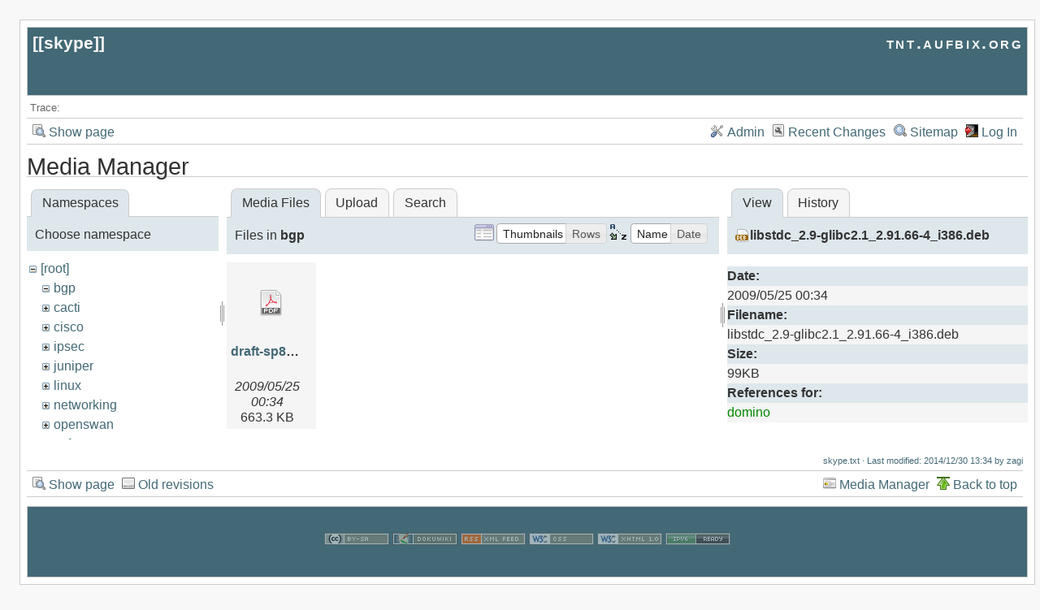

--- FILE ---
content_type: text/html; charset=utf-8
request_url: https://tnt.aufbix.org/skype?ns=bgp&tab_files=files&do=media&tab_details=view&image=libstdc_2.9-glibc2.1_2.91.66-4_i386.deb
body_size: 3186
content:
<!DOCTYPE html>
<html lang="en" id="document" dir="ltr">
<head prefix="og: http://ogp.me/ns# article: http://ogp.me/ns/article# fb: http://ogp.me/ns/fb# place: http://ogp.me/ns/place# book: http://ogp.me/ns/book#">
  <meta charset="utf-8" />
  <meta name="viewport" content="width=device-width, initial-scale=1"/>
  <title>
    skype    [tnt.aufbix.org]
  </title>

  <meta name="generator" content="DokuWiki"/>
<meta name="robots" content="noindex,nofollow"/>
<link rel="search" type="application/opensearchdescription+xml" href="https://tnt.aufbix.org/lib/exe/opensearch.php" title="tnt.aufbix.org"/>
<link rel="start" href="https://tnt.aufbix.org/"/>
<link rel="contents" href="https://tnt.aufbix.org/skype?do=index" title="Sitemap"/>
<link rel="manifest" href="https://tnt.aufbix.org/lib/exe/manifest.php"/>
<link rel="alternate" type="application/rss+xml" title="Recent Changes" href="https://tnt.aufbix.org/feed.php"/>
<link rel="alternate" type="application/rss+xml" title="Current namespace" href="https://tnt.aufbix.org/feed.php?mode=list&amp;ns="/>
<link rel="alternate" type="text/html" title="Plain HTML" href="https://tnt.aufbix.org/_export/xhtml/skype"/>
<link rel="alternate" type="text/plain" title="Wiki Markup" href="https://tnt.aufbix.org/_export/raw/skype"/>
<link rel="stylesheet" href="https://tnt.aufbix.org/lib/exe/css.php?t=arctic&amp;tseed=af4d3183dfcf7bef89698b1fc361981a"/>
<link rel="stylesheet" type="text/css" href="https://tnt.aufbix.org/lib/plugins/codeprettify/code-prettify/src/prettify.css"/>
<!--[if gte IE 9]><!-->
<script >/*<![CDATA[*/var NS='';var JSINFO = {"move_renameokay":false,"id":"skype","namespace":"","ACT":"media","useHeadingNavigation":0,"useHeadingContent":0};
/*!]]>*/</script>
<script charset="utf-8" src="https://code.jquery.com/jquery-3.5.1.min.js" defer="defer"></script>
<script charset="utf-8" src="https://code.jquery.com/ui/1.12.1/jquery-ui.min.js" defer="defer"></script>
<script charset="utf-8" src="https://tnt.aufbix.org/lib/exe/js.php?t=arctic&amp;tseed=af4d3183dfcf7bef89698b1fc361981a" defer="defer"></script>
<script type="text/javascript" charset="utf-8" src="https://tnt.aufbix.org/lib/plugins/codeprettify/code-prettify/src/prettify.js"></script>
<script type="text/javascript" charset="utf-8" src="https://tnt.aufbix.org/lib/plugins/codeprettify/code-prettify/src/lang-css.js"></script>
<script type="text/javascript" charset="utf-8" src="https://tnt.aufbix.org/lib/plugins/codeprettify/code-prettify/src/lang-none.js"></script>
<!--<![endif]-->

<script type='text/javascript'>
 //<![CDATA[

qq = {};
 //]]>
</script>

  <link rel="shortcut icon" href="https://tnt.aufbix.org/lib/tpl/arctic/images/favicon.ico" />

  
</head>
<body>

<div id="skiplinks" class="skiplinks">
  <a href="#dokuwiki__content" class="skiplink">skip to content</a>
</div>

<div id="wrapper" class='media'>
  <div class="dokuwiki">

    
    <header class="stylehead">
      <div class="header">
        <div class="pagename">
          [[<a href="https://tnt.aufbix.org/skype?do=backlink" >skype</a>]]
        </div>
        <div class="logo">
          <a href="https://tnt.aufbix.org/start"  id="dokuwiki__top" accesskey="h" title="[ALT+H]">tnt.aufbix.org</a>        </div>
      </div>

            <div class="breadcrumbs">
        <span class="bchead">Trace:</span>      </div>
      
          </header>

                  <div class="bar" id="bar__top">
        <div class="bar-left">
          <a href="https://tnt.aufbix.org/skype?do="  class="action show" accesskey="v" rel="nofollow" title="Show page [V]">Show page</a>        </div>
        <div class="bar-right">
          <a href="https://tnt.aufbix.org/skype?do=admin"  class="action admin" rel="nofollow" title="Admin">Admin</a><a href="https://tnt.aufbix.org/skype?do=recent"  class="action recent" accesskey="r" rel="nofollow" title="Recent Changes [R]">Recent Changes</a><a href="https://tnt.aufbix.org/skype?do=index"  class="action index" accesskey="x" rel="nofollow" title="Sitemap [X]">Sitemap</a><a href="https://tnt.aufbix.org/skype?do=login&amp;sectok="  class="action login" rel="nofollow" title="Log In">Log In</a>        </div>
    </div>
        
    
    
    
              <main class="page" id="dokuwiki__content" tabindex="-1">
          <div id="mediamanager__page">
<h1>Media Manager</h1>
<div class="panel namespaces">
<h2>Namespaces</h2>
<div class="panelHeader">Choose namespace</div>
<div class="panelContent" id="media__tree">

<ul class="idx">
<li class="media level0 open"><img src="https://tnt.aufbix.org/lib/images/minus.gif" alt="−" /><div class="li"><a href="https://tnt.aufbix.org/skype?ns=&amp;tab_files=files&amp;do=media&amp;tab_details=view&amp;image=libstdc_2.9-glibc2.1_2.91.66-4_i386.deb" class="idx_dir">[root]</a></div>
<ul class="idx">
<li class="media level1 open"><img src="https://tnt.aufbix.org/lib/images/minus.gif" alt="−" /><div class="li"><a href="https://tnt.aufbix.org/skype?ns=bgp&amp;tab_files=files&amp;do=media&amp;tab_details=view&amp;image=libstdc_2.9-glibc2.1_2.91.66-4_i386.deb" class="idx_dir">bgp</a></div></li>
<li class="media level1 closed"><img src="https://tnt.aufbix.org/lib/images/plus.gif" alt="+" /><div class="li"><a href="https://tnt.aufbix.org/skype?ns=cacti&amp;tab_files=files&amp;do=media&amp;tab_details=view&amp;image=libstdc_2.9-glibc2.1_2.91.66-4_i386.deb" class="idx_dir">cacti</a></div></li>
<li class="media level1 closed"><img src="https://tnt.aufbix.org/lib/images/plus.gif" alt="+" /><div class="li"><a href="https://tnt.aufbix.org/skype?ns=cisco&amp;tab_files=files&amp;do=media&amp;tab_details=view&amp;image=libstdc_2.9-glibc2.1_2.91.66-4_i386.deb" class="idx_dir">cisco</a></div></li>
<li class="media level1 closed"><img src="https://tnt.aufbix.org/lib/images/plus.gif" alt="+" /><div class="li"><a href="https://tnt.aufbix.org/skype?ns=ipsec&amp;tab_files=files&amp;do=media&amp;tab_details=view&amp;image=libstdc_2.9-glibc2.1_2.91.66-4_i386.deb" class="idx_dir">ipsec</a></div></li>
<li class="media level1 closed"><img src="https://tnt.aufbix.org/lib/images/plus.gif" alt="+" /><div class="li"><a href="https://tnt.aufbix.org/skype?ns=juniper&amp;tab_files=files&amp;do=media&amp;tab_details=view&amp;image=libstdc_2.9-glibc2.1_2.91.66-4_i386.deb" class="idx_dir">juniper</a></div></li>
<li class="media level1 closed"><img src="https://tnt.aufbix.org/lib/images/plus.gif" alt="+" /><div class="li"><a href="https://tnt.aufbix.org/skype?ns=linux&amp;tab_files=files&amp;do=media&amp;tab_details=view&amp;image=libstdc_2.9-glibc2.1_2.91.66-4_i386.deb" class="idx_dir">linux</a></div></li>
<li class="media level1 closed"><img src="https://tnt.aufbix.org/lib/images/plus.gif" alt="+" /><div class="li"><a href="https://tnt.aufbix.org/skype?ns=networking&amp;tab_files=files&amp;do=media&amp;tab_details=view&amp;image=libstdc_2.9-glibc2.1_2.91.66-4_i386.deb" class="idx_dir">networking</a></div></li>
<li class="media level1 closed"><img src="https://tnt.aufbix.org/lib/images/plus.gif" alt="+" /><div class="li"><a href="https://tnt.aufbix.org/skype?ns=openswan&amp;tab_files=files&amp;do=media&amp;tab_details=view&amp;image=libstdc_2.9-glibc2.1_2.91.66-4_i386.deb" class="idx_dir">openswan</a></div></li>
<li class="media level1 closed"><img src="https://tnt.aufbix.org/lib/images/plus.gif" alt="+" /><div class="li"><a href="https://tnt.aufbix.org/skype?ns=software&amp;tab_files=files&amp;do=media&amp;tab_details=view&amp;image=libstdc_2.9-glibc2.1_2.91.66-4_i386.deb" class="idx_dir">software</a></div></li>
<li class="media level1 closed"><img src="https://tnt.aufbix.org/lib/images/plus.gif" alt="+" /><div class="li"><a href="https://tnt.aufbix.org/skype?ns=wiki&amp;tab_files=files&amp;do=media&amp;tab_details=view&amp;image=libstdc_2.9-glibc2.1_2.91.66-4_i386.deb" class="idx_dir">wiki</a></div></li>
</ul></li>
</ul>
</div>
</div>
<div class="panel filelist">
<h2 class="a11y">Media Files</h2>
<ul class="tabs">
<li><strong>Media Files</strong></li>
<li><a href="https://tnt.aufbix.org/skype?tab_files=upload&amp;do=media&amp;tab_details=view&amp;image=libstdc_2.9-glibc2.1_2.91.66-4_i386.deb&amp;ns=bgp">Upload</a></li>
<li><a href="https://tnt.aufbix.org/skype?tab_files=search&amp;do=media&amp;tab_details=view&amp;image=libstdc_2.9-glibc2.1_2.91.66-4_i386.deb&amp;ns=bgp">Search</a></li>
</ul>
<div class="panelHeader">
<h3>Files in <strong>bgp</strong></h3>
<form class="options" method="get" action="https://tnt.aufbix.org/skype" accept-charset="utf-8"><div class="no">
<input type="hidden" name="do" value="media" /><input type="hidden" name="tab_files" value="files" /><input type="hidden" name="tab_details" value="view" /><input type="hidden" name="image" value="libstdc_2.9-glibc2.1_2.91.66-4_i386.deb" /><input type="hidden" name="ns" value="bgp" /><ul>
<li class="listType"><label class="thumbs" for="listType__thumbs"><input type="radio" id="listType__thumbs" name="list_dwmedia" value="thumbs" checked="checked" /> <span>Thumbnails</span></label>
<label class="rows" for="listType__rows"><input type="radio" id="listType__rows" name="list_dwmedia" value="rows" /> <span>Rows</span></label>
</li>
<li class="sortBy"><label class="name" for="sortBy__name"><input type="radio" id="sortBy__name" name="sort_dwmedia" value="name" checked="checked" /> <span>Name</span></label>
<label class="date" for="sortBy__date"><input type="radio" id="sortBy__date" name="sort_dwmedia" value="date" /> <span>Date</span></label>
</li>
<li><button type="submit">Apply</button>
</li>
</ul>
</div></form>
</div>
<div class="panelContent">
<ul class="thumbs"><li><dl title="bgp:draft-sp800-54-version2-jun2007.pdf">
<dt><a id="d_:bgp:draft-sp800-54-version2-jun2007.pdf" class="image" title="bgp:draft-sp800-54-version2-jun2007.pdf" href="https://tnt.aufbix.org/skype?image=bgp%3Adraft-sp800-54-version2-jun2007.pdf&amp;ns=bgp&amp;tab_details=view&amp;do=media&amp;tab_files=files"><img src="https://tnt.aufbix.org/lib/images/fileicons/32x32/pdf.png" alt="bgp:draft-sp800-54-version2-jun2007.pdf" class="icon" /></a></dt>
<dd class="name"><a href="https://tnt.aufbix.org/skype?image=bgp%3Adraft-sp800-54-version2-jun2007.pdf&amp;ns=bgp&amp;tab_details=view&amp;do=media&amp;tab_files=files" id="h_:bgp:draft-sp800-54-version2-jun2007.pdf">draft-sp800-54-version2-jun2007.pdf</a></dd>
<dd class="size">&#160;</dd>
<dd class="date">2009/05/25 00:34</dd>
<dd class="filesize">663.3 KB</dd>
</dl></li>
</ul>
</div>
</div>
<div class="panel file">
<h2 class="a11y">File</h2>
<ul class="tabs">
<li><strong>View</strong></li>
<li><a href="https://tnt.aufbix.org/skype?tab_details=history&amp;do=media&amp;tab_files=files&amp;image=libstdc_2.9-glibc2.1_2.91.66-4_i386.deb&amp;ns=bgp">History</a></li>
</ul>
<div class="panelHeader"><h3><strong><a href="https://tnt.aufbix.org/_media/libstdc_2.9-glibc2.1_2.91.66-4_i386.deb" class="select mediafile mf_deb" title="View original file">libstdc_2.9-glibc2.1_2.91.66-4_i386.deb</a></strong></h3></div>
<div class="panelContent">
<ul class="actions">
</ul>
<dl>
<dt>Date:</dt><dd>2009/05/25 00:34</dd>
<dt>Filename:</dt><dd>libstdc_2.9-glibc2.1_2.91.66-4_i386.deb</dd>
<dt>Size:</dt><dd>99KB</dd>
</dl>
<dl>
<dt>References for:</dt><dd><a href="https://tnt.aufbix.org/domino" class="wikilink1" title="domino" data-wiki-id="domino">domino</a></dd></dl>
</div>
</div>
</div>

        </main>
      
    
      <footer class="stylefoot">
        <div class="meta">
          <div class="user">
                    </div>
          <div class="doc">
          <bdi>skype.txt</bdi> · Last modified: 2014/12/30 13:34 by <bdi>zagi</bdi>          </div>
        </div>
      </footer>

    <div class="clearer"></div>

    
                <div class="bar" id="bar__bottom">
      <div class="bar-left">
        <a href="https://tnt.aufbix.org/skype?do="  class="action show" accesskey="v" rel="nofollow" title="Show page [V]">Show page</a><a href="https://tnt.aufbix.org/skype?do=revisions"  class="action revs" accesskey="o" rel="nofollow" title="Old revisions [O]">Old revisions</a>      </div>
      <div class="bar-right">
        <a href="https://tnt.aufbix.org/skype?do=media&amp;ns="  class="action media" rel="nofollow" title="Media Manager">Media Manager</a><a href="#dokuwiki__top"  class="action top" accesskey="t" rel="nofollow" title="Back to top [T]">Back to top</a>      </div>
    </div>
    <div class="clearer"></div>
            
    <div class="footerinc">
  <div class="license"><a href="https://creativecommons.org/licenses/by-sa/4.0/deed.en" rel="license"><img src="https://tnt.aufbix.org/lib/images/license/button/cc-by-sa.png" alt="CC Attribution-Share Alike 4.0 International" /></a></div>
  <a target="_blank" href="https://www.dokuwiki.org/dokuwiki" title="Driven by DokuWiki"><img src="https://tnt.aufbix.org/lib/tpl/arctic/images/button-dw.png" width="80" height="15" alt="Driven by DokuWiki" /></a>
  
  <a target="_blank" href="https://tnt.aufbix.org/feed.php" title="Recent changes RSS feed"><img src="https://tnt.aufbix.org/lib/tpl/arctic/images/button-rss.png" width="80" height="15" alt="Recent changes RSS feed" /></a>

  <a target="_blank" href="http://jigsaw.w3.org/css-validator/check/referer?profile=css3" title="Valid CSS"><img src="https://tnt.aufbix.org/lib/tpl/arctic/images/button-css.png" width="80" height="15" alt="Valid CSS" /></a>

  <a target="_blank" href="http://validator.w3.org/check/referer" title="Valid XHTML 1.0"><img src="https://tnt.aufbix.org/lib/tpl/arctic/images/button-xhtml.png" width="80" height="15" alt="Valid XHTML 1.0" /></a>

  <!-- IPv6-test.com button BEGIN -->
  <a href='https://ipv6-test.com/validate.php?url=referer'><img src='https://ipv6-test.com/button-ipv6-80x15.png' alt='ipv6 ready' title='ipv6 ready' border='0' /></a>
  <!-- IPv6-test.com button END -->


</div>

  </div>
</div>

<div class="no"><img src="https://tnt.aufbix.org/lib/exe/taskrunner.php?id=skype&amp;1769014326" width="2" height="1" alt="" /></div>
</body>
</html>
